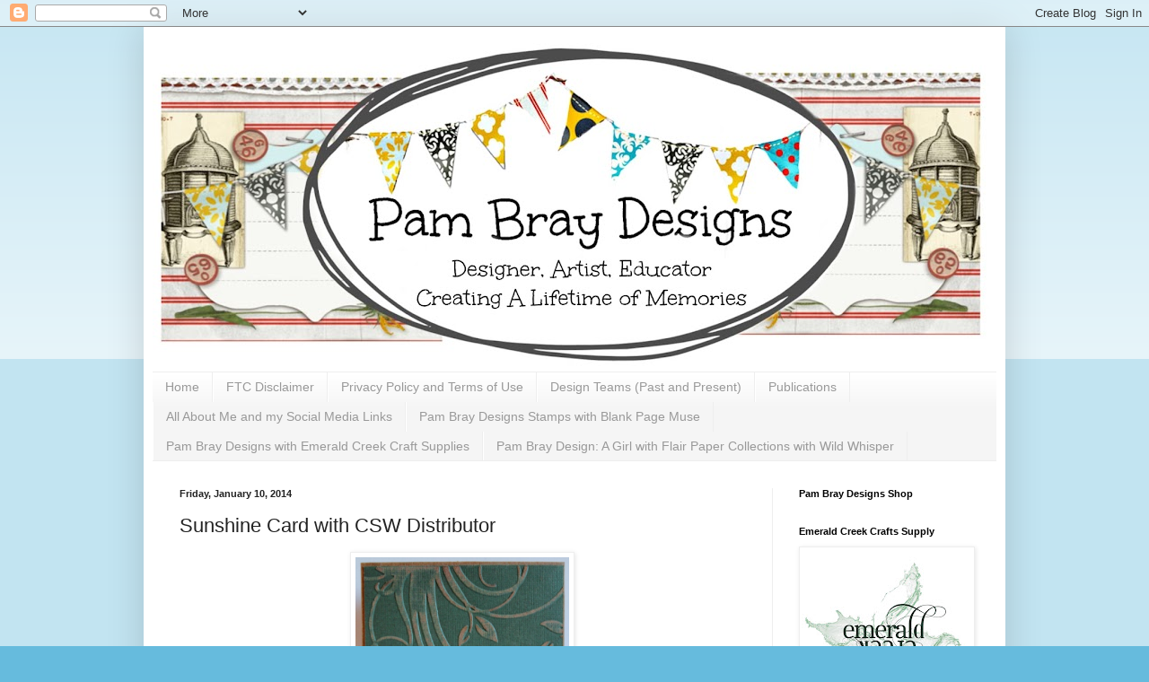

--- FILE ---
content_type: text/html; charset=UTF-8
request_url: http://www.pammejoscrapbookflair.com/b/stats?style=BLACK_TRANSPARENT&timeRange=ALL_TIME&token=APq4FmA4SmRn1x7pAZTCpYUK3iz5aV_uDHVk6mAPmM-juO2myM1uZDspH2nJAvOMkGL-MFNgpBYRWyEGly2hU3bG8cG82LCVJA
body_size: 266
content:
{"total":2166133,"sparklineOptions":{"backgroundColor":{"fillOpacity":0.1,"fill":"#000000"},"series":[{"areaOpacity":0.3,"color":"#202020"}]},"sparklineData":[[0,35],[1,68],[2,50],[3,34],[4,55],[5,19],[6,20],[7,22],[8,23],[9,23],[10,36],[11,24],[12,24],[13,22],[14,31],[15,27],[16,34],[17,88],[18,51],[19,47],[20,37],[21,86],[22,100],[23,58],[24,50],[25,38],[26,41],[27,36],[28,40],[29,2]],"nextTickMs":180000}